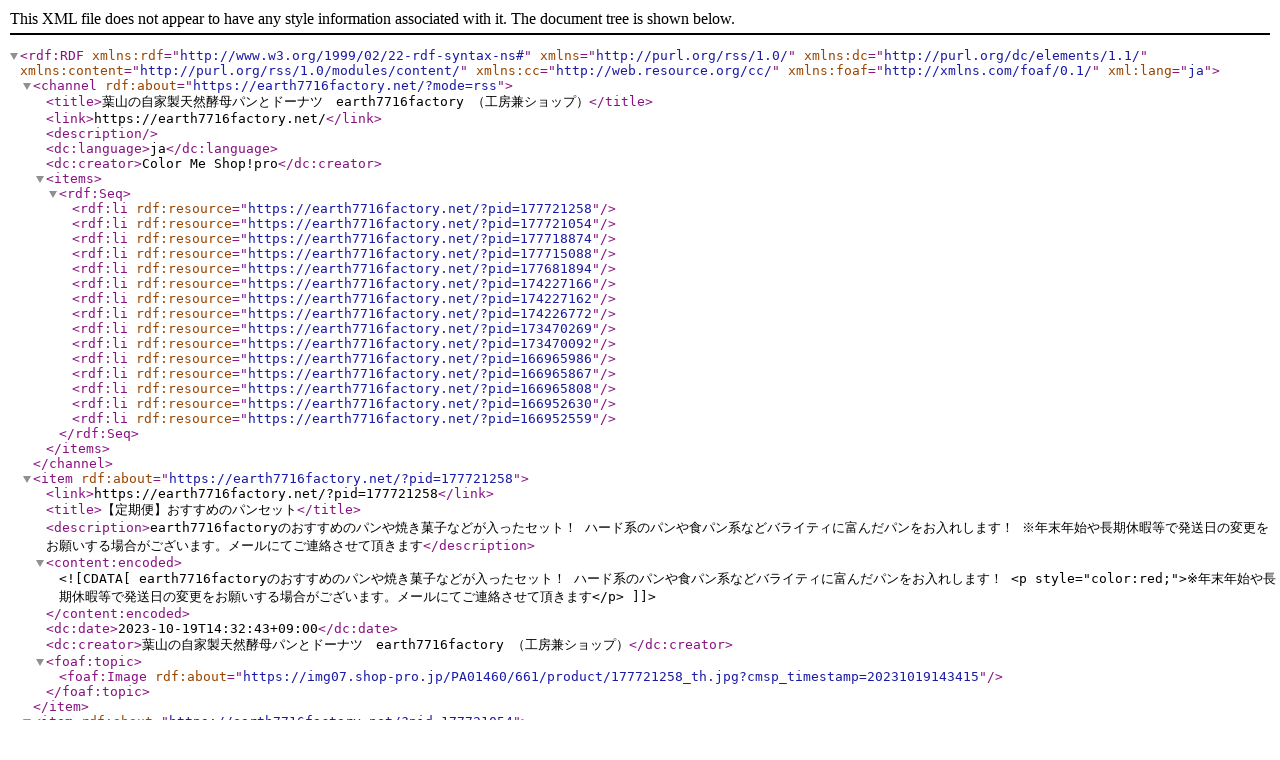

--- FILE ---
content_type: application/xml; charset=utf-8
request_url: https://earth7716factory.net/?mode=rss
body_size: 29849
content:
<?xml version="1.0" encoding="utf-8"?>
<rdf:RDF
    xmlns:rdf="http://www.w3.org/1999/02/22-rdf-syntax-ns#"
    xmlns="http://purl.org/rss/1.0/"
    xmlns:dc="http://purl.org/dc/elements/1.1/"
    xmlns:content="http://purl.org/rss/1.0/modules/content/"
    xmlns:cc="http://web.resource.org/cc/"
    xmlns:foaf="http://xmlns.com/foaf/0.1/"
    xml:lang="ja">

    <channel rdf:about="https://earth7716factory.net/?mode=rss">
    <title>葉山の自家製天然酵母パンとドーナツ　earth7716factory （工房兼ショップ）</title>
    <link>https://earth7716factory.net/</link>
    <description></description>
    <dc:language>ja</dc:language>
    <dc:creator>Color Me Shop!pro</dc:creator>
    <items>
      <rdf:Seq>
        <rdf:li rdf:resource="https://earth7716factory.net/?pid=177721258" />
        <rdf:li rdf:resource="https://earth7716factory.net/?pid=177721054" />
        <rdf:li rdf:resource="https://earth7716factory.net/?pid=177718874" />
        <rdf:li rdf:resource="https://earth7716factory.net/?pid=177715088" />
        <rdf:li rdf:resource="https://earth7716factory.net/?pid=177681894" />
        <rdf:li rdf:resource="https://earth7716factory.net/?pid=174227166" />
        <rdf:li rdf:resource="https://earth7716factory.net/?pid=174227162" />
        <rdf:li rdf:resource="https://earth7716factory.net/?pid=174226772" />
        <rdf:li rdf:resource="https://earth7716factory.net/?pid=173470269" />
        <rdf:li rdf:resource="https://earth7716factory.net/?pid=173470092" />
        <rdf:li rdf:resource="https://earth7716factory.net/?pid=166965986" />
        <rdf:li rdf:resource="https://earth7716factory.net/?pid=166965867" />
        <rdf:li rdf:resource="https://earth7716factory.net/?pid=166965808" />
        <rdf:li rdf:resource="https://earth7716factory.net/?pid=166952630" />
        <rdf:li rdf:resource="https://earth7716factory.net/?pid=166952559" />
      </rdf:Seq>
    </items>
    </channel>

  <item rdf:about="https://earth7716factory.net/?pid=177721258">
    <link>https://earth7716factory.net/?pid=177721258</link>
    <title>【定期便】おすすめのパンセット</title>
    <description>earth7716factoryのおすすめのパンや焼き菓子などが入ったセット！
ハード系のパンや食パン系などバライティに富んだパンをお入れします！

※年末年始や長期休暇等で発送日の変更をお願いする場合がございます。メールにてご連絡させて頂きます</description>
<content:encoded><![CDATA[
earth7716factoryのおすすめのパンや焼き菓子などが入ったセット！
ハード系のパンや食パン系などバライティに富んだパンをお入れします！

<p style="color:red;">※年末年始や長期休暇等で発送日の変更をお願いする場合がございます。メールにてご連絡させて頂きます</p>
]]></content:encoded>
    <dc:date>2023-10-19T14:32:43+09:00</dc:date>
    <dc:creator>葉山の自家製天然酵母パンとドーナツ　earth7716factory （工房兼ショップ）</dc:creator>
    <foaf:topic><foaf:Image rdf:about="https://img07.shop-pro.jp/PA01460/661/product/177721258_th.jpg?cmsp_timestamp=20231019143415" /></foaf:topic>
  </item>

  <item rdf:about="https://earth7716factory.net/?pid=177721054">
    <link>https://earth7716factory.net/?pid=177721054</link>
    <title>【定期便】ハード系パンセット</title>
    <description>カンパーニュやコミスブロート、ライ麦100など、ハード系のパンやライ麦パンがお好きな方におすすめのセットです！

※年末年始や長期休暇等で発送日の変更をお願いする場合がございます。メールにてご連絡させて頂きます</description>
<content:encoded><![CDATA[
カンパーニュやコミスブロート、ライ麦100など、ハード系のパンやライ麦パンがお好きな方におすすめのセットです！

<p style="color:red;">※年末年始や長期休暇等で発送日の変更をお願いする場合がございます。メールにてご連絡させて頂きます</p>
]]></content:encoded>
    <dc:date>2023-10-19T14:31:04+09:00</dc:date>
    <dc:creator>葉山の自家製天然酵母パンとドーナツ　earth7716factory （工房兼ショップ）</dc:creator>
    <foaf:topic><foaf:Image rdf:about="https://img07.shop-pro.jp/PA01460/661/product/177721054_th.jpg?cmsp_timestamp=20231019143103" /></foaf:topic>
  </item>

  <item rdf:about="https://earth7716factory.net/?pid=177718874">
    <link>https://earth7716factory.net/?pid=177718874</link>
    <title>【定期便】おすすめパンセット5000円</title>
    <description>earth7716factoryのおすすめのパンや焼き菓子などが入ったセット！
ハード系のパンや食パン系などバライティに富んだパンをお入れします！
たっぷりお楽しみ頂きたい方へ！
８０サイズのBOXにたっぷり詰め込んでお届けします！

※年末年始や長期休暇等で発送日の変更...</description>
<content:encoded><![CDATA[
earth7716factoryのおすすめのパンや焼き菓子などが入ったセット！
ハード系のパンや食パン系などバライティに富んだパンをお入れします！
たっぷりお楽しみ頂きたい方へ！
８０サイズのBOXにたっぷり詰め込んでお届けします！

<p style="color:red;">※年末年始や長期休暇等で発送日の変更をお願いする場合がございます。メールにてご連絡させて頂きます</p>
]]></content:encoded>
    <dc:date>2023-10-19T12:04:47+09:00</dc:date>
    <dc:creator>葉山の自家製天然酵母パンとドーナツ　earth7716factory （工房兼ショップ）</dc:creator>
    <foaf:topic><foaf:Image rdf:about="https://img07.shop-pro.jp/PA01460/661/product/177718874_th.jpg?cmsp_timestamp=20231019120555" /></foaf:topic>
  </item>

  <item rdf:about="https://earth7716factory.net/?pid=177715088">
    <link>https://earth7716factory.net/?pid=177715088</link>
    <title>おすすめパンセット5000円</title>
    <description>earth7716factoryのおすすめのパンや焼き菓子などが入ったセット！
ハード系のパンや食パン系などバライティに富んだパンをお入れします！
たっぷりお楽しみ頂きたい方へ！
８０サイズのBOXにたっぷり詰め込んでお届けします！

</description>
<content:encoded><![CDATA[
earth7716factoryのおすすめのパンや焼き菓子などが入ったセット！
ハード系のパンや食パン系などバライティに富んだパンをお入れします！
たっぷりお楽しみ頂きたい方へ！
８０サイズのBOXにたっぷり詰め込んでお届けします！

<a href="https://nanairofactory.shop-pro.jp/?mode=f4"><img src="https://img21.shop-pro.jp/PA01460/661/etc/tujou.png?cmsp_timestamp=20201222100130" alt="この商品は通常便にてお届け詳しくはこちら"></a>
]]></content:encoded>
    <dc:date>2023-10-19T10:24:03+09:00</dc:date>
    <dc:creator>葉山の自家製天然酵母パンとドーナツ　earth7716factory （工房兼ショップ）</dc:creator>
    <foaf:topic><foaf:Image rdf:about="https://img07.shop-pro.jp/PA01460/661/product/177715088_th.jpg?cmsp_timestamp=20231019102524" /></foaf:topic>
  </item>

  <item rdf:about="https://earth7716factory.net/?pid=177681894">
    <link>https://earth7716factory.net/?pid=177681894</link>
    <title>いきなりパンとおやつセット</title>
    <description>＼いきなりパンとおやつセット／

いつ届いても大丈夫な方へ、夕方にお詰めするちょっとお得なパンセット！
６０サイズのBOXにいろいろなパンや焼き菓子を３、４個お入れしてお送りいたします！
日にちはご指定いただけませんが、受け取りの時間帯はご指定頂けます！...</description>
<content:encoded><![CDATA[
＼いきなりパンとおやつセット／

いつ届いても大丈夫な方へ、夕方にお詰めするちょっとお得なパンセット！
６０サイズのBOXにいろいろなパンや焼き菓子を３、４個お入れしてお送りいたします！
日にちはご指定いただけませんが、受け取りの時間帯はご指定頂けます！
ご注文時に備考欄にご記入ください。
]]></content:encoded>
    <dc:date>2023-10-16T21:23:58+09:00</dc:date>
    <dc:creator>葉山の自家製天然酵母パンとドーナツ　earth7716factory （工房兼ショップ）</dc:creator>
    <foaf:topic><foaf:Image rdf:about="https://img07.shop-pro.jp/PA01460/661/product/177681894_th.jpg?cmsp_timestamp=20231016212356" /></foaf:topic>
  </item>

  <item rdf:about="https://earth7716factory.net/?pid=174227166">
    <link>https://earth7716factory.net/?pid=174227166</link>
    <title>パンバスケット（大）</title>
    <description>上質なリネンをちえの幼馴染やっちゃんが丁寧に縫製してくれました！
イラストは横須賀在住のyucchiのお二人が、わたしたちが飼っている2羽のニワトリ、ピールとケールを素敵に描いてくださり、一枚づつ手刷りで印刷してくださいました！

お買い物時に直接パンや食材...</description>
<content:encoded><![CDATA[
上質なリネンをちえの幼馴染やっちゃんが丁寧に縫製してくれました！
イラストは横須賀在住のyucchiのお二人が、わたしたちが飼っている2羽のニワトリ、ピールとケールを素敵に描いてくださり、一枚づつ手刷りで印刷してくださいました！

お買い物時に直接パンや食材を入れて頂いたり、バスケットタイプのものは、スライスしたパンを入れて食卓でもお使いいただけます！

Merci d’ apporter une vie rich
-豊かな生活をもたらしてくれてありがとう-


※リネンのハギレを使いお作りした為、商品はすべて一点ものとなります。実際にお届けする商品は、実際の色合いやデザインなど、多少異なる場合がございます。どんな色やデザインのものが届くかお楽しみに！

▼サイズの目安
●パン袋（巾着タイプ）：縦36cm&#12316;41cm×横32cm×38cm
●パンバスケット（小）：縦23cm&#12316;28cm×横32cm×42cm マチ12cm&#12316;13cm
●パンバスケット（大）：縦32cm&#12316;38cm×横32cm&#12316;36cm マチ12cm&#12316;14cm

ーーーーーーーーーーーーーーーーーーーーーーー
＜パンバッグ3種類＞
<a href="https://earth7716factory.net/?pid=174226772" target="_blank">●パン袋（巾着タイプ）　2,310円（税込）</a>
<a href="https://earth7716factory.net/?pid=174227162" target="_blank">●パンバスケット（小）　2,640円（税込）</a>
<a href="https://earth7716factory.net/?pid=174227166" target="_blank">●パンバスケット（大）　2,970円（税込）</a>
ーーーーーーーーーーーーーーーーーーーーーーー
]]></content:encoded>
    <dc:date>2023-04-18T11:34:39+09:00</dc:date>
    <dc:creator>葉山の自家製天然酵母パンとドーナツ　earth7716factory （工房兼ショップ）</dc:creator>
    <foaf:topic><foaf:Image rdf:about="https://img07.shop-pro.jp/PA01460/661/product/174227166_th.jpg?cmsp_timestamp=20230427150227" /></foaf:topic>
  </item>

  <item rdf:about="https://earth7716factory.net/?pid=174227162">
    <link>https://earth7716factory.net/?pid=174227162</link>
    <title>パンバスケット（小）</title>
    <description>上質なリネンをちえの幼馴染やっちゃんが丁寧に縫製してくれました！
イラストは横須賀在住のyucchiのお二人が、わたしたちが飼っている2羽のニワトリ、ピールとケールを素敵に描いてくださり、一枚づつ手刷りで印刷してくださいました！

お買い物時に直接パンや食材...</description>
<content:encoded><![CDATA[
上質なリネンをちえの幼馴染やっちゃんが丁寧に縫製してくれました！
イラストは横須賀在住のyucchiのお二人が、わたしたちが飼っている2羽のニワトリ、ピールとケールを素敵に描いてくださり、一枚づつ手刷りで印刷してくださいました！

お買い物時に直接パンや食材を入れて頂いたり、バスケットタイプのものは、スライスしたパンを入れて食卓でもお使いいただけます！

Merci d’ apporter une vie rich
-豊かな生活をもたらしてくれてありがとう-


※リネンのハギレを使いお作りした為、商品はすべて一点ものとなります。実際にお届けする商品は、実際の色合いやデザインなど、多少異なる場合がございます。どんな色やデザインのものが届くかお楽しみに！

▼サイズの目安
●パン袋（巾着タイプ）：縦36cm&#12316;41cm×横32cm×38cm
●パンバスケット（小）：縦23cm&#12316;28cm×横32cm×42cm マチ12cm&#12316;13cm
●パンバスケット（大）：縦32cm&#12316;38cm×横32cm&#12316;36cm マチ12cm&#12316;14cm

ーーーーーーーーーーーーーーーーーーーーーーー
＜パンバッグ3種類＞
<a href="https://earth7716factory.net/?pid=174226772" target="_blank">●パン袋（巾着タイプ）　2,310円（税込）</a>
<a href="https://earth7716factory.net/?pid=174227162" target="_blank">●パンバスケット（小）　2,640円（税込）</a>
<a href="https://earth7716factory.net/?pid=174227166" target="_blank">●パンバスケット（大）　2,970円（税込）</a>
ーーーーーーーーーーーーーーーーーーーーーーー
]]></content:encoded>
    <dc:date>2023-04-18T11:34:10+09:00</dc:date>
    <dc:creator>葉山の自家製天然酵母パンとドーナツ　earth7716factory （工房兼ショップ）</dc:creator>
    <foaf:topic><foaf:Image rdf:about="https://img07.shop-pro.jp/PA01460/661/product/174227162_th.jpg?cmsp_timestamp=20230427150303" /></foaf:topic>
  </item>

  <item rdf:about="https://earth7716factory.net/?pid=174226772">
    <link>https://earth7716factory.net/?pid=174226772</link>
    <title>パン袋（巾着タイプ）</title>
    <description>上質なリネンをちえの幼馴染やっちゃんが丁寧に縫製してくれました！
イラストは横須賀在住のyucchiのお二人が、わたしたちが飼っている2羽のニワトリ、ピールとケールを素敵に描いてくださり、一枚づつ手刷りで印刷してくださいました！

お買い物時に直接パンや食材...</description>
<content:encoded><![CDATA[
上質なリネンをちえの幼馴染やっちゃんが丁寧に縫製してくれました！
イラストは横須賀在住のyucchiのお二人が、わたしたちが飼っている2羽のニワトリ、ピールとケールを素敵に描いてくださり、一枚づつ手刷りで印刷してくださいました！

お買い物時に直接パンや食材を入れて頂いたり、バスケットタイプのものは、スライスしたパンを入れて食卓でもお使いいただけます！

Merci d’ apporter une vie rich
-豊かな生活をもたらしてくれてありがとう-


※リネンのハギレを使いお作りした為、商品はすべて一点ものとなります。実際にお届けする商品は、実際の色合いやデザインなど、多少異なる場合がございます。どんな色やデザインのものが届くかお楽しみに！

▼サイズの目安
●パン袋（巾着タイプ）：縦36cm&#12316;41cm×横32cm×38cm
●パンバスケット（小）：縦23cm&#12316;28cm×横32cm×42cm マチ12cm&#12316;13cm
●パンバスケット（大）：縦32cm&#12316;38cm×横32cm&#12316;36cm マチ12cm&#12316;14cm

ーーーーーーーーーーーーーーーーーーーーーーー
＜パンバッグ3種類＞
<a href="https://earth7716factory.net/?pid=174226772" target="_blank">●パン袋（巾着タイプ）　2,310円（税込）</a>
<a href="https://earth7716factory.net/?pid=174227162" target="_blank">●パンバスケット（小）　2,640円（税込）</a>
<a href="https://earth7716factory.net/?pid=174227166" target="_blank">●パンバスケット（大）　2,970円（税込）</a>
ーーーーーーーーーーーーーーーーーーーーーーー
]]></content:encoded>
    <dc:date>2023-04-18T11:18:56+09:00</dc:date>
    <dc:creator>葉山の自家製天然酵母パンとドーナツ　earth7716factory （工房兼ショップ）</dc:creator>
    <foaf:topic><foaf:Image rdf:about="https://img07.shop-pro.jp/PA01460/661/product/174226772_th.jpg?cmsp_timestamp=20230427150343" /></foaf:topic>
  </item>

  <item rdf:about="https://earth7716factory.net/?pid=173470269">
    <link>https://earth7716factory.net/?pid=173470269</link>
    <title>ハード系パンセット</title>
    <description>カンパーニュやコミスブロート、ライ麦100など、ハード系のパンやライ麦パンがお好きな方におすすめのセットです！

</description>
<content:encoded><![CDATA[
カンパーニュやコミスブロート、ライ麦100など、ハード系のパンやライ麦パンがお好きな方におすすめのセットです！

<a href="https://nanairofactory.shop-pro.jp/?mode=f4"><img src="https://img21.shop-pro.jp/PA01460/661/etc/tujou.png?cmsp_timestamp=20201222100130" alt="この商品は通常便にてお届け詳しくはこちら"></a>
]]></content:encoded>
    <dc:date>2023-03-09T12:33:00+09:00</dc:date>
    <dc:creator>葉山の自家製天然酵母パンとドーナツ　earth7716factory （工房兼ショップ）</dc:creator>
    <foaf:topic><foaf:Image rdf:about="https://img07.shop-pro.jp/PA01460/661/product/173470269_th.jpg?cmsp_timestamp=20231016102545" /></foaf:topic>
  </item>

  <item rdf:about="https://earth7716factory.net/?pid=173470092">
    <link>https://earth7716factory.net/?pid=173470092</link>
    <title>いきなりパンセット</title>
    <description>いつ届いても大丈夫な方へ、夕方にお詰めするちょっとお得なパンセット！
６０サイズのBOXにいろいろなパンを３、４個お入れしてお送りいたします！
日にちはご指定いただけませんが、受け取りの時間帯はご指定頂けます！
ご注文時に備考欄にご記入ください。

</description>
<content:encoded><![CDATA[
いつ届いても大丈夫な方へ、夕方にお詰めするちょっとお得なパンセット！
６０サイズのBOXにいろいろなパンを３、４個お入れしてお送りいたします！
日にちはご指定いただけませんが、受け取りの時間帯はご指定頂けます！
ご注文時に備考欄にご記入ください。

<a href="https://nanairofactory.shop-pro.jp/?mode=f4"><img src="https://img21.shop-pro.jp/PA01460/661/etc/tujou.png?cmsp_timestamp=20201222100130" alt="この商品は通常便にてお届け詳しくはこちら"></a>
]]></content:encoded>
    <dc:date>2023-03-09T12:30:38+09:00</dc:date>
    <dc:creator>葉山の自家製天然酵母パンとドーナツ　earth7716factory （工房兼ショップ）</dc:creator>
    <foaf:topic><foaf:Image rdf:about="https://img07.shop-pro.jp/PA01460/661/product/173470092_th.jpg?cmsp_timestamp=20231016101458" /></foaf:topic>
  </item>

  <item rdf:about="https://earth7716factory.net/?pid=166965986">
    <link>https://earth7716factory.net/?pid=166965986</link>
    <title>ホットクロスバンズ(冬季限定)</title>
    <description>季節の果物から起こした酵母で焼き上げたパン。元々はイギリスのパンでイースター(復活祭)を祝う際に食べられたとか。ドライフルーツを練り込んで、十字の模様がついているのが特徴。お砂糖は控えめで、軽食としてもお召し上がりいただけます。
ニュージーランドクィーン...</description>
<content:encoded><![CDATA[
季節の果物から起こした酵母で焼き上げたパン。元々はイギリスのパンでイースター(復活祭)を祝う際に食べられたとか。ドライフルーツを練り込んで、十字の模様がついているのが特徴。お砂糖は控えめで、軽食としてもお召し上がりいただけます。
ニュージーランドクィーンズタウンのパン屋Fergbakerのホットクロスバンズを真似たもの。トレイル前に食べた良き思い出のパン。柑橘の爽やかさとシナモン香る、冬季限定のパンをお楽しみください。

アレルゲン:小麦・乳

&#9898;原料
強力粉ハルユタカ(北海道)、卵、牛乳、オーガニックレーズン(カリフォルニア)、柑橘の皮(国内産)、無塩バター(北海道)、キビ糖(沖縄)、シナモンパウダー(ベトナム)、塩(ゲランド)、クローブパウダー(インド,マダガスカル)

&#9898;栄養成分表示1個当たり
熱量250kcal、たんぱく質6g、脂質9g、炭水化物35g、食塩相当量0.7g、食物繊維2g

<a href="https://nanairofactory.shop-pro.jp/?mode=f4"><img src="https://img21.shop-pro.jp/PA01460/661/etc/tujou.png?cmsp_timestamp=20201222100130" alt="この商品は通常便にてお届け詳しくはこちら"></a>
]]></content:encoded>
    <dc:date>2022-03-01T19:32:53+09:00</dc:date>
    <dc:creator>葉山の自家製天然酵母パンとドーナツ　earth7716factory （工房兼ショップ）</dc:creator>
    <foaf:topic><foaf:Image rdf:about="https://img07.shop-pro.jp/PA01460/661/product/" /></foaf:topic>
  </item>

  <item rdf:about="https://earth7716factory.net/?pid=166965867">
    <link>https://earth7716factory.net/?pid=166965867</link>
    <title>ライ麦100</title>
    <description>ライ麦から起こしたルヴァン種で焼きあげたライ麦パンでドイツパンのひとつ。小麦不使用でライ麦粉100%。オーツやひまわりの種、フラックスシードを加え栄養価アップ。プチプチとした食感をお楽しみください。5~6mmのスライスにしたものをそのままで、またはお気に入りの...</description>
<content:encoded><![CDATA[
ライ麦から起こしたルヴァン種で焼きあげたライ麦パンでドイツパンのひとつ。小麦不使用でライ麦粉100%。オーツやひまわりの種、フラックスシードを加え栄養価アップ。プチプチとした食感をお楽しみください。5~6mmのスライスにしたものをそのままで、またはお気に入りのセミドライトマトやサラミ、ラペなどと共に。はちみつやチーズとの相性も◎。スライスして乾燥しないように冷凍保存も可能です。

動物性食材不使用(ヴィーガン)、小麦粉不使用

&#9898;原料　
粗挽きライ麦粉(北海道)、きび糖(沖縄)、オーガニックオートミール(アメリカ)、オーガニックひまわりの種(ブルガリア)、オーガニックフラックスシード(カナダ)、塩(ゲランド)、自家製天然酵母(ルヴァン)

&#9898;栄養成分表示1枚当たり
熱量72kcal、タンパク質2.4g、脂質1.2g、炭水化物1.4g、食塩0.2g

<a href="https://nanairofactory.shop-pro.jp/?mode=f4"><img src="https://img21.shop-pro.jp/PA01460/661/etc/tujou.png?cmsp_timestamp=20201222100130" alt="この商品は通常便にてお届け詳しくはこちら"></a>
]]></content:encoded>
    <dc:date>2022-03-01T19:19:10+09:00</dc:date>
    <dc:creator>葉山の自家製天然酵母パンとドーナツ　earth7716factory （工房兼ショップ）</dc:creator>
    <foaf:topic><foaf:Image rdf:about="https://img07.shop-pro.jp/PA01460/661/product/166965867_th.jpg?cmsp_timestamp=20220301191909" /></foaf:topic>
  </item>

  <item rdf:about="https://earth7716factory.net/?pid=166965808">
    <link>https://earth7716factory.net/?pid=166965808</link>
    <title>コミスブロート</title>
    <description>ライ麦から起こしたルヴァン種で焼きあげたライ麦パンでドイツパンのひとつ。ルヴァン種のほのかな酸味に加えてキャラウェイシードを混ぜ込み清涼感があるのも特徴。ライ麦粉75%でビタミンやミネラルを含み健康志向の方もオススメ。8mmのスライスにしたものをそのままで、...</description>
<content:encoded><![CDATA[
ライ麦から起こしたルヴァン種で焼きあげたライ麦パンでドイツパンのひとつ。ルヴァン種のほのかな酸味に加えてキャラウェイシードを混ぜ込み清涼感があるのも特徴。ライ麦粉75%でビタミンやミネラルを含み健康志向の方もオススメ。8mmのスライスにしたものをそのままで、またはお気に入りのセミドライトマトやサラミ、ラペなどと共に。はちみつやチーズとの相性も◎。スライスして乾燥しないように冷凍保存も可能です。

動物性食材不使用(ヴィーガン)
アレルゲン:小麦

&#9898;原料　
ライ麦粉(北海道)、強力粉ハルユタカ(北海道)、塩(ゲランド)、自家製天然酵母(ルヴァン)

&#9898;栄養成分表示1枚当たり
熱量126kcal、タンパク質3g、脂質0.58g、炭水化物26.9g、食塩0.5g

<a href="https://nanairofactory.shop-pro.jp/?mode=f4"><img src="https://img21.shop-pro.jp/PA01460/661/etc/tujou.png?cmsp_timestamp=20201222100130" alt="この商品は通常便にてお届け詳しくはこちら"></a>
]]></content:encoded>
    <dc:date>2022-03-01T19:16:51+09:00</dc:date>
    <dc:creator>葉山の自家製天然酵母パンとドーナツ　earth7716factory （工房兼ショップ）</dc:creator>
    <foaf:topic><foaf:Image rdf:about="https://img07.shop-pro.jp/PA01460/661/product/" /></foaf:topic>
  </item>

  <item rdf:about="https://earth7716factory.net/?pid=166952630">
    <link>https://earth7716factory.net/?pid=166952630</link>
    <title>クルミ＆レーズン</title>
    <description>オーガニックレーズンから起こしたストレート酵母液で焼き上げたパン。酵母づくりに使用したレーズンに更にレーズンとくるみを練り込みました。スライスしてお召し上がりください。朝食やおやつ、ワインのお供に最適です。スライスして乾燥しないように冷凍保存も可能です...</description>
<content:encoded><![CDATA[
オーガニックレーズンから起こしたストレート酵母液で焼き上げたパン。酵母づくりに使用したレーズンに更にレーズンとくるみを練り込みました。スライスしてお召し上がりください。朝食やおやつ、ワインのお供に最適です。スライスして乾燥しないように冷凍保存も可能です。

動物性食材不使用(ヴィーガン)
アレルゲン:小麦・くるみ

&#9898;原料　
強力粉ハルユタカ(北海道)、レーズン(カルフォルニア)、くるみ(カリフォルニア)、きび糖(沖縄)、オリーブオイル(ポルトガル,チュニジア,イタリア,ギリシャ)

&#9898;栄養成分表示1本当たり
熱量802kcal、タンパク質13.8g、脂質23.7g、炭水化物131g、食塩0g

<a href="https://nanairofactory.shop-pro.jp/?mode=f4"><img src="https://img21.shop-pro.jp/PA01460/661/etc/tujou.png?cmsp_timestamp=20201222100130" alt="この商品は通常便にてお届け詳しくはこちら"></a>
]]></content:encoded>
    <dc:date>2022-02-28T21:55:36+09:00</dc:date>
    <dc:creator>葉山の自家製天然酵母パンとドーナツ　earth7716factory （工房兼ショップ）</dc:creator>
    <foaf:topic><foaf:Image rdf:about="https://img07.shop-pro.jp/PA01460/661/product/" /></foaf:topic>
  </item>

  <item rdf:about="https://earth7716factory.net/?pid=166952559">
    <link>https://earth7716factory.net/?pid=166952559</link>
    <title>紅茶酵母のイギリスパン</title>
    <description>紅茶アールグレイの茶葉から起こした紅茶酵母で焼き上げた食パン。ふんわりもっちり食感と、ほのかな紅茶の香りと共にお召し上がりください。厚切りトーストで、そのままかバターやはちみつなどとも相性よし。スライスして乾燥しないように冷凍保存も可能です。

アレルゲ...</description>
<content:encoded><![CDATA[
紅茶アールグレイの茶葉から起こした紅茶酵母で焼き上げた食パン。ふんわりもっちり食感と、ほのかな紅茶の香りと共にお召し上がりください。厚切りトーストで、そのままかバターやはちみつなどとも相性よし。スライスして乾燥しないように冷凍保存も可能です。

アレルゲン:小麦・乳

&#9898;原料　
強力粉ハルユタカ(北海道)、無塩バター(北海道)、紅茶(アラブ首長国連邦)、キビ糖(沖縄)、スキムミルク(北海道)、塩(ゲランド)、モルトエキス(イギリス)

&#9898;栄養成分表示ハーフ1個当たり
熱量617kcal、タンパク質17.9g、脂質8.5g、炭水化物111g、食塩2.8g

<a href="https://nanairofactory.shop-pro.jp/?mode=f4"><img src="https://img21.shop-pro.jp/PA01460/661/etc/tujou.png?cmsp_timestamp=20201222100130" alt="この商品は通常便にてお届け詳しくはこちら"></a>
]]></content:encoded>
    <dc:date>2022-02-28T21:46:47+09:00</dc:date>
    <dc:creator>葉山の自家製天然酵母パンとドーナツ　earth7716factory （工房兼ショップ）</dc:creator>
    <foaf:topic><foaf:Image rdf:about="https://img07.shop-pro.jp/PA01460/661/product/" /></foaf:topic>
  </item>

</rdf:RDF>